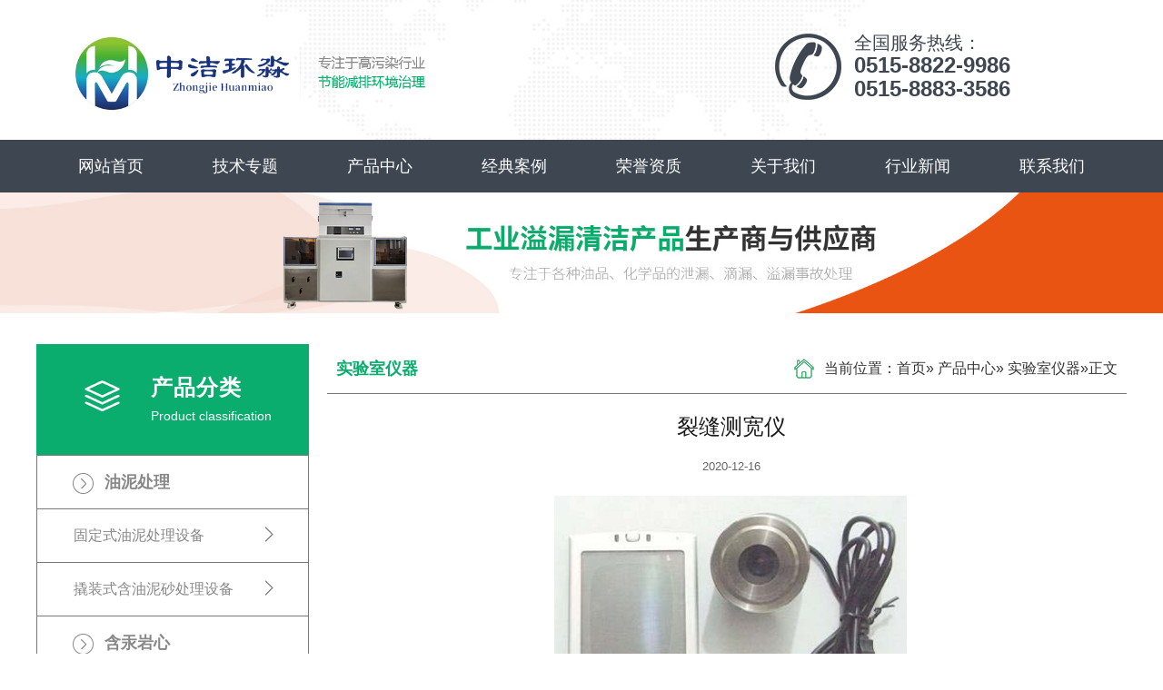

--- FILE ---
content_type: text/html
request_url: http://zjhm-hjkj.com.cn/a/149/712.html
body_size: 4057
content:
<!DOCTYPE HTML>
<html>
<head>
<meta http-equiv="Content-Type" content="text/html; charset=utf-8">
<title>裂缝测宽仪_中洁环淼（江苏）环境科技有限公司</title>
<meta name="keywords" content=""/>
<meta name="description" content="	 	 		 主要特点： 	 	 		  主要用于检测并记录、计量混凝土桥梁、隧道或墩台等裂缝的宽度 	 	 		  掌上电脑（PDA），本仪器体积小，操作方便，在现场无需使用笔记本计算机即可记录裂缝图片 	 	 		  探测头（或检测头）装有照明装置，即使在较黑暗的情况下也可对裂缝进行测量。仪器软件可自动搜索，并提取、计算裂缝的宽度 	 	 		  采用“USB”接口传送数据 	 	 		 仪器介绍： 	 	 		  主要用于检测并记录、计量混凝土桥梁、隧道或 墩台等裂缝的宽度 	 "/>
<link rel="stylesheet" href="/template/css/swiper.min.css">
<link rel="stylesheet" href="/template/css/comment.css">
<script type="text/javascript" charset="utf-8" src="/template/js/jquery.js"></script>
<script type="text/javascript" charset="utf-8" src="/template/js/jquery.SuperSlide.2.1.3.js"></script>
<script type="text/javascript" charset="utf-8" src="/template/js/swiper.min.js"></script>
<script type="text/javascript" charset="utf-8" src="/template/js/comment.js"></script>
</head>
<body>
<script type="text/javascript">
  function browserRedirect() { 
    var sUserAgent= navigator.userAgent.toLowerCase(); 
    var bIsIpad= sUserAgent.match(/ipad/i) == "ipad"; 
    var bIsIphoneOs= sUserAgent.match(/iphone os/i) == "iphone os"; 
    var bIsMidp= sUserAgent.match(/midp/i) == "midp"; 
    var bIsUc7= sUserAgent.match(/rv:1.2.3.4/i) == "rv:1.2.3.4"; 
    var bIsUc= sUserAgent.match(/ucweb/i) == "ucweb"; 
    var bIsAndroid= sUserAgent.match(/android/i) == "android"; 
    var bIsCE= sUserAgent.match(/windows ce/i) == "windows ce"; 
    var bIsWM= sUserAgent.match(/windows mobile/i) == "windows mobile"; 
    if (bIsIpad || bIsIphoneOs || bIsMidp || bIsUc7 || bIsUc || bIsAndroid || bIsCE || bIsWM) { 
	 var jiuurl = window.location.href;
		if(jiuurl.indexOf("/a/") >= 0 ) { 
		   var xinurl = jiuurl.replace("/a/","/wap/");
		    window.location.href= xinurl; 
		}else{
			 window.location.href= "/wap/"; 
		}
    }
  } 
  browserRedirect(); 
</script>
<div class="wrap header cf">
    <div class="h-logo">
       <a href="/"><img src="/template/images/logo.png"></a>
    </div>
    <div class="h-right">
        <div class="cn">全国服务热线：</div>
        <div class="nob">
            <p> 0515-8822-9986 </p>
<p> 0515-8883-3586 </p>
        </div>
    </div>
    <div class="clear"></div>
</div>

<div class="nav">
    <div class="wrap cf">
        <ul class="nava">
        
            <li><a href="/">网站首页</a></li>
            
            <li><a href="/a/139/">技术专题</a></li>
            
            <li><a href="/a/140/">产品中心</a></li>
            
            <li><a href="/a/141/">经典案例</a></li>
            
            <li><a href="/a/142/">荣誉资质</a></li>
            
            <li><a href="/a/143/">关于我们</a></li>
            
            <li><a href="/a/144/">行业新闻</a></li>
            
            <li><a href="/a/145/">联系我们</a></li>
            
            
        </ul>
        <div class="clear"></div>
    </div>
</div>
<div class="banner">

   <img src="/uploadfile/image/202312/20231214153639453945.jpg">

</div>


<div class="wrap n-main cf">
    <div class="n-left">
        <div class="n-left-ban">
            <div class="pic">
                <img src="/template/images/l-icon-pro.png">
            </div>
            <div class="con">
                <div class="cn"> 产品分类 </div>
                <div class="en"> Product classification </div>
            </div>
            <div class="clear"></div>
        </div>
        <div class="n-left-con">
            <div class="list">
                <ul>
                
                    <li><a href="/a/146/">油泥处理</a></li>
                    
                    <li class="erji"><a href="/a/146/719.html">固定式油泥处理设备</a></li>
                    
                    <li class="erji"><a href="/a/146/720.html">撬装式含油泥砂处理设备</a></li>
                    
                 
                    <li><a href="/a/147/">含汞岩心</a></li>
                    
                 
                    <li><a href="/a/148/">环保应急产品</a></li>
                    
                    <li class="erji"><a href="/a/148/684.html">固体浮子式PVC围油栏</a></li>
                    
                    <li class="erji"><a href="/a/148/685.html">固体浮子式橡胶围油栏</a></li>
                    
                    <li class="erji"><a href="/a/148/686.html">充气式围油栏</a></li>
                    
                 
                    <li><a href="/a/149/">实验室仪器</a></li>
                    
                    <li class="erji"><a href="/a/149/707.html">AutoPoreIV 全自动压汞仪</a></li>
                    
                    <li class="erji"><a href="/a/149/708.html">氦孔隙率仪</a></li>
                    
                    <li class="erji"><a href="/a/149/709.html">气体渗透率测定仪</a></li>
                    
                    
                </ul>
                <div class="clear"></div>
            </div>
            <div class="tel">
                <div class="cn">全国服务热线：</div>
                <div class="nob">
                    <p> 0515-8822-9986 </p>
<p> 0515-8883-3586 </p>
                </div>
            </div>
        </div>
    </div>
    <div class="n-right">
        <div class="n-right-ban">
            <div class="tit">
                实验室仪器
            </div>
            <div class="more">
                当前位置：<a href=''>首页</a>» <a href='/a/140/'>产品中心</a>» <a href='/a/149/'>实验室仪器</a>»正文
            </div>
            <div class="clear"></div>
        </div>
        <div class="n-right-con">
            
            <div class="n-show">
                <div class="tit">裂缝测宽仪</div>
                <div class="riqi">2020-12-16  </div>
                <div class="show"><p style="text-align:center;">
	<img src="/uploadfile/image/202012/20201216143033113311.jpg" alt="裂缝测宽仪" />
</p>
<p style="text-align:left;">
	<div>
		<span style="font-size:16px;line-height:2;"><strong>主要特点：</strong></span>
	</div>
	<div>
		<span style="font-size:16px;line-height:2;"> 主要用于检测并记录、计量混凝土桥梁、隧道或墩台等裂缝的宽度</span>
	</div>
	<div>
		<span style="font-size:16px;line-height:2;"> 掌上电脑（PDA），本仪器体积小，操作方便，在现场无需使用笔记本计算机即可记录裂缝图片</span>
	</div>
	<div>
		<span style="font-size:16px;line-height:2;"> 探测头（或检测头）装有照明装置，即使在较黑暗的情况下也可对裂缝进行测量。仪器软件可自动搜索，并提取、计算裂缝的宽度</span>
	</div>
	<div>
		<span style="font-size:16px;line-height:2;"> 采用“USB”接口传送数据</span>
	</div>
	<div>
		<span style="font-size:16px;line-height:2;"><strong>仪器介绍：</strong></span>
	</div>
	<div>
		<span style="font-size:16px;line-height:2;"> 主要用于检测并记录、计量混凝土桥梁、隧道或</span><span style="font-size:16px;line-height:2;">墩台等裂缝的宽度</span>
	</div>
	<div>
		<span style="font-size:16px;line-height:2;"> 掌上电脑（PDA），本仪器体积小，操作方便，在现场无需使用笔记本计算机即可记录裂缝图片</span>
	</div>
	<div>
		<span style="font-size:16px;line-height:2;"> 探测头（或检测头）装有照明装置，即使在较黑暗的情况下也可对裂缝进行测量。仪器软件可自动搜索，并提取、计算裂缝的宽度</span>
	</div>
	<div>
		<span style="font-size:16px;line-height:2;"> 采用“USB”接口传送数据</span>
	</div>
<span style="font-size:16px;line-height:2;"></span>
</p></div>
                <div class="other">
                <p>上一条: <a href='/a/149/713.html'>裂缝导流评价系统</a></p>
                <p>下一条: <a href='/a/149/711.html'>液氮冷冻切割机</a></p>
                </div>
             </div>
 
        </div>
    </div>
    <div class="n-clear"></div>
</div>
<div class="wrap linker cf">
    <div class="linker-left">LINKS</div>
    <div class="linker-right">
        <a href="#">友情链接</a>
<a href="#">友情链接</a>
<a href="#">友情链接</a>
<a href="#">友情链接</a>
<a href="#">友情链接</a>
    </div>
    <div class="clear"></div>
</div>

<div class="footer">
    <div class="wrap cf">
        <div class="f-left">
            <div class="f-ban">快捷导航</div>
            <div class="f-nav">
                <ul>
                    <li><a href="/">网站首页</a></li>
                    
                    <li><a href="/a/139/">技术专题</a></li>
                    
                    <li><a href="/a/140/">产品中心</a></li>
                    
                    <li><a href="/a/141/">经典案例</a></li>
                    
                    <li><a href="/a/142/">荣誉资质</a></li>
                    
                    <li><a href="/a/143/">关于我们</a></li>
                    
                    <li><a href="/a/144/">行业新闻</a></li>
                    
                    <li><a href="/a/145/">联系我们</a></li>
                    
                    
                </ul>
                <div class="clear"></div>
            </div>
        </div>
        <div class="f-mid">
            <div class="f-ban">联系我们</div>
            <div class="f-tel">
                <div class="cn">24小时服务热线</div>
                <div class="nob">
                    <p> 0515-8822-9986 </p>
<p> 0515-8883-3586 </p>
                </div>
            </div>
            <div class="f-text">
                <p>
	<img src="/template/images/f-addr.png" /> 地址：江苏省盐城市亭湖区环保科技城创新中心3楼302室
</p>
<p>
	<img src="/template/images/f-tel.png" /> 电话：13811359055
</p>
<p>
	<img src="/template/images/f-email.png" /> 邮箱：zhangqh@brunt.com.cn
</p>
            </div>
        </div>
        <div class="f-right">
            <div class="pic"><img src="/uploadfile/image/202012/20201219094693119311.png" /></div>
            <div class="tit">扫一扫手机看</div>
        </div>
        <div class="clear"></div>
    </div>
</div>

<div class="f-copy">
    <div class="wrap cf">
        <div class="f-copy-left">
         Copyright &copy; 2020 <a href="http://www.zjhm-hjkj.com.cn/" target="_blank">www.zjhm-hjkj.com.cn</a>&nbsp;All Rights Reserved. 中洁环淼(江苏)环境科技有限公司版权所有 备案号：<a href="https://beian.miit.gov.cn/" target="_blank">苏ICP备2020064276号-1</a>&nbsp; &nbsp;&nbsp;<img src="/uploadfile/image/202312/20231218144654795479.png" alt="" /><a href="http://www.beian.gov.cn/portal/registerSystemInfo?recordcode=32090202001143" target="_blank">苏公网安备32090202001143号</a>
        </div>
        <div class="f-copy-right">
            <ul>
              <li>
                  <a href="javaScript:void(0)" onClick="showewm();"><img src="/template/images/wechat.png" ></a>
                  <div class="sns-wechat"><img src="/uploadfile/image/202012/20201219094693119311.png" /></div>
              </li>
              <li><a href="/a/145/" target="_blank"><img src="/template/images/email.png" ></a></li>
          </ul>
          <div class="clear"></div>
        </div>
        <div class="clear"></div>
    </div>
</div>

<p id="top">
	<a href="#top">
	<span></span>
	</a>
</p>
</body>
</html>


--- FILE ---
content_type: text/css
request_url: http://zjhm-hjkj.com.cn/template/css/comment.css
body_size: 7977
content:
@charset "utf-8";
html {width: 100%;-webkit-text-size-adjust:none;-webkit-text-size-adjust: 100%;-ms-text-size-adjust: 100%;-webkit-tap-highlight-color: rgba(0, 0, 0, 0);height: 100%;}
* {margin: 0;padding: 0;border: 0;}
ul,ul li,ol,li {list-style: none outside none;}
img {vertical-align: middle;border: none; max-width:100%;}
i {font: inherit;}
input,select,option {vertical-align: middle;border-radius: 0px;-moz-appearance:none;-webkit-appearance:none;appearance:none;-webkit-tap-highlight-color: rgba(0, 0, 0, 0);outline: none;}
input[type="text"],input[type="button"],input[type="submit"],input[type="reset"] {-webkit-appearance: none;appearance: none;border-radius: 0;outline: none;}
.fl {float: left;display: inline;}
.fr {float: right;display: inline;}
h1,h2,h3,h4,h5,h6,i {font-weight: normal;}
select::-ms-expand { display: none; }
a {color: #111111;text-decoration: none;-webkit-tap-highlight-color: rgba(0, 0, 0, 0);}
a:hover {text-decoration: none;outline: none;}
.clear {clear: both; }
.clearfix:after {content: ".";display: block;height: 0;clear: both;visibility: hidden;}
.clearfix {zoom: 1;display: block;_height: 1px;clear: both;}
body,ul,ol,li,p,h1,h2,h3,h4,h5,h6,form,fieldset,table,td,img,div,dl,dt,dd,input{margin: 0;padding: 0;}
.wrap { width:1200px; margin:0 auto;}
/*clear 页头，页脚，内容区都不用再加清除样式 */
.fixed:before, .clearfix:before, .cf:before, body:before, .header:before, .main:before, .footer:before { content: ''; display: table }
.fixed:after, .clearfix:after, .cf:after, .header:after, .main:after, .footer:after { content: ''; display: table; clear: both; }
.fixed, .clearfix, .cf, .header, .main, .footer { *zoom: 1 }
.ellipsis{white-space:nowrap; overflow:hidden; text-overflow:ellipsis; display:block; }
table {border-collapse: collapse;}
table tr td{ border:#dddddd solid 1px; padding:5px;}
/* 初始化 */
body {width: 100%;height: 100%;font-size: 16px; background: #fff;min-height: 100%;font-family: 'Microsoft Yahei', '微软雅黑', Arial, sans-serif; }
/*header*/
.header { height:154px; background:url(../images/header-bg.png) no-repeat top center;}
.h-logo { float:left; width:400px; height:140px; margin-top:10px; line-height:140px; margin-left:40px;}
.h-logo img{max-width: 100%;max-height: 100%;vertical-align: middle;}
.h-right { float:right; background:url(../images/h-tel.png) no-repeat left center; margin-top:35px; padding-left:87px; margin-right:128px;}
.h-right .cn {color:#3e4651; font-size:20px; line-height:24px;}
.h-right .nob {color:#3e4651; font-size:24px; line-height:26px; font-weight:bold;}
/*nav*/
.nav { height:58px; background-color:#3e4651; text-align:center;}
.nav ul { display:inline-block;}
.nav ul li { float:left;color:#ffffff; font-size:18px; line-height:58px; padding:0 37px; margin:0 1px;}
.nav ul li a {color:#ffffff; display:block;}
.nav ul li:hover { background-color:#0cac6e;}
.nav ul li.active { background-color:#0cac6e;}
/*banner*/
.banner { height:auto; position:relative;}
.banner .slideBox{ width:100%; height:auto; overflow:hidden; position:relative;}
.banner .slideBox .hd{ height:10px; overflow:hidden; position:absolute; left:50%; margin-left:-30px; bottom:40px; z-index:1; }
.banner .slideBox .hd ul{ overflow:hidden; zoom:1;}
.banner .slideBox .hd ul li{ float:left; margin:0 5px;  width:10px; height:10px;text-align:center; background:#ffffff; cursor:pointer; border-radius:50%; }
.banner .slideBox .hd ul li.on{ background:#0cac6e; }
.banner .slideBox .bd{ position:relative; height:100%; z-index:0;   }
.banner .slideBox .bd li{ zoom:1; vertical-align:middle; }
.banner .slideBox .bd img{ width:100%; height:auto; display:block;  }
/*i-search*/
.i-search {height:116px; background-color:#FFF; position:relative; box-shadow: 0 5px 20px rgba(0, 0, 0, 0.1); margin-top:-50px; z-index:2;}
.i-search-left { float:left; width:610px; color:#333333; font-size:14px; line-height:30px; margin-top:43px; margin-left:37px; height:30px; overflow:hidden; }
.i-search-left a {color:#333333; display:inline-block; margin-left:2px;}
.i-search-left a:hover {color:#0cac6e;}
.i-search-mid { float:left; width:270px; height:40px; background-color:#f1f1f1; margin-top:38px; border-radius:15px; position:relative;}
.i-search-mid:after{content:""; position:absolute; right:52px; top:10px; width:1px; height:20px; background-color:#b4b4b4; }
.i-search-mid input[type=text] { width:190px; height:40px;color:#888888; font-size:12px; border:none;background:transparent; margin-left:24px; }
.i-search-mid input[type=submit] { width:41px; text-align:center; height:40px; background:url(../images/search-icon.png) no-repeat center center; color:#888888; font-size:0; cursor:pointer; border:none;}
.i-search-right { float:right; width:208px; height:33px; background:url(../images/search-bg.png) no-repeat; margin-top:42px; margin-right:30px;color:#ffffff; font-size:14px; line-height:33px; }
.i-search-right a { display:inline-block; color:#FFF; text-align: center; padding-left:29px; width:70px;}
/*i-public*/
.i-public { height:123px; background:url(../images/public-bg.png) no-repeat top center;}
.i-public .cn { color:#333333; font-size:40px; line-height:1; font-weight:bold; width:277px; text-align:center; margin-left:570px;padding-top:26px; }
.i-public .en { color:#dddddd; font-size:16px; line-height:20px; text-transform:uppercase; width:555px; text-align:right; margin-top:-25px; }
.i-public .des { color:#959494; font-size:26px; line-height:1; width:547px; text-align:center; margin-left:237px; margin-top:13px; }
/*i-jishu*/
.i-jishu { height:1437px; padding-top:58px; background:#f8f8f8 url(../images/jishu-bg.jpg) no-repeat top center; margin-top:40px;}
.i-jishu-one { height:682px; background-color:#FFF; box-shadow: 0 0 20px rgba(8, 1, 3, 0.2); margin-top:41px; position:relative;}
.i-jishu-one .nob { position:absolute; left:-11px; top:36px; width:44px; padding-left:61px; height:43px; padding-top:14px; background:url(../images/jishu-nob.png) no-repeat;color:#ffffff; font-size:24px; line-height:43px; font-weight:bold; }
.i-jishu-one .jishu-left { float:left; width:612px;height:auto;}
.i-jishu-one .jishu-left .con { width:545px; margin-left:39px; height:339px;}
.i-jishu-one .jishu-left .con .tit { color:#333333; font-size:26px; line-height:40px; font-weight:bold; padding-top:51px; padding-left:67px;}
.i-jishu-one .jishu-left .con .tit a {color:#333333;}
.i-jishu-one .jishu-left .con .tit a:hover {color:#24a35c;}
.i-jishu-one .jishu-left .con .des { color:#666666; font-size:16px; line-height:39px; margin-top:17px; height:144px; overflow:hidden;}
.i-jishu-one .jishu-left .con .more { text-align:right; margin-right:40px; height:20px; }
.i-jishu-one .jishu-left .con .more a{ width:50px; height:20px;}
.i-jishu-one .jishu-left .pic { width:605px; height:auto;}
.i-jishu-one .jishu-left .pic img { width:100%; height:auto;}
.i-jishu-one .jishu-right { float:right; width:588px; height:auto;}
.i-jishu-one .jishu-right img { width:100%; height:auto;}
.i-jishu-two { height:auto; background-color:#FFF; box-shadow: 0 0 20px rgba(8, 1, 3, 0.2); margin-top:45px; position:relative;} 
.i-jishu-two .nob { position:absolute; right:-11px; top:15px; width:82px; padding-left:23px; height:43px; padding-top:14px; background:url(../images/jishu-nob2.png) no-repeat;color:#ffffff; font-size:24px; line-height:43px; font-weight:bold; }
.i-jishu-two .pic { float:left; width:597px; height:auto;}
.i-jishu-two .pic img { width:100%; height:auto;}
.i-jishu-two .con { float:right; width:545px; margin-right:25px;}
.i-jishu-two .con .tit { color:#333333; font-size:26px; line-height:40px; font-weight:bold; padding-top:32px;}
.i-jishu-two .con .tit a {color:#333333;}
.i-jishu-two .con .tit a:hover {color:#24a35c;}
.i-jishu-two .con .des { color:#666666; font-size:17px; line-height:42px; margin-top:22px; height:360px; overflow:hidden;}
.i-jishu-two .con .more { text-align:right; margin-right:40px; height:20px; margin-top:-10px;}
.i-jishu-two .con .more a{ width:50px; height:20px;}
/*i-pro*/
.i-pro { margin-top:60px;}
.i-pro-left { float:left; width:370px;}
.i-pro-left .ipl-top { height:511px;box-shadow: 0 0 20px rgba(8, 1, 3, 0.1); overflow:hidden;}
.i-pro-left .ipl-top .ban { height:86px; padding-top:53px; background:url(../images/ipl-top-ban.png) no-repeat bottom center; text-align:center;}
.i-pro-left .ipl-top .ban .cn { color:#333333; font-size:28px; line-height:1; font-weight:bold; padding-top:18px; }
.i-pro-left .ipl-top .ban .en { color:#eeeeee; font-size:14px; line-height:1; margin-top:8px;text-transform:uppercase;}
.i-pro-left .ipl-top .list { height:auto; padding-left:62px; padding-top:7px;}
.i-pro-left .ipl-top .list ul li { color:#000000; font-size:20px; line-height:40px; padding-left:40px; height:40px; overflow:hidden; background:url(../images/ipl-top-list.png) no-repeat center left; margin-top:29px; }
.i-pro-left .ipl-top .list ul li a {color:#000000;}
.i-pro-left .ipl-top .list ul li:hover {background:url(../images/ipl-top-list2.png) no-repeat center left; }
.i-pro-left .ipl-top .list ul li:hover a {color:#0aad6e;}
.i-pro-left .ipl-bot { height:227px; background-color:#f3f3f3; overflow:hidden; padding:0 30px; margin-top:20px;}
.i-pro-left .ipl-bot .cn { color:#888888; font-size:21px; line-height:30px; font-weight:bold; padding-top:55px;}
.i-pro-left .ipl-bot .en { color:#d2d2d2; font-size:10px; line-height:1; margin-top:8px; text-transform:uppercase; font-family:Arial, Helvetica, sans-serif; }
.i-pro-right { float:right; width:826px;}
.i-pro-right ul li { float:left; width:387px; margin-left:26px; margin-bottom:5px;}
.i-pro-right ul li .pic { width:365px; height:286px; border:#f0f0f0 solid 1px; padding:10px; line-height:280px;}
.i-pro-right ul li .pic img {width: 100%;height: 100%;vertical-align: middle;}
.i-pro-right ul li .con { height:85px;}
.i-pro-right ul li .con .tit{ float:left; width:250px; color:#333333; font-size:18px; line-height:85px; margin-left:8px;}
.i-pro-right ul li .con .more{ float:right;color:#0ab06f; font-size:16px; line-height:85px; background:url(../images/pro-more.png) no-repeat left center; padding-left:33px; width:84px;}
.i-pro-right ul li:hover .con .tit { color:#0ab06f;}
/*i-anli*/
.i-anli { padding-bottom:46px; padding-top:90px;}
.i-anli-list { height:auto; margin-top:69px;}
.i-anli-list ul li { float:left; width:576px; height:auto; margin-left:7px;}
.i-anli-list ul li:nth-child(even){ margin-left:34px;}
.i-anli-list ul li .pic{ width:100%; height:250px;}
.i-anli-list ul li .pic img{ width:100%; height:100%;}
.i-anli-list ul li .con { height:160px; padding:20px; border:#eeeeee solid 1px; background:#FFF url(../images/anli-list-bg.png) no-repeat bottom center;}
.i-anli-list ul li .con .tit { color:#080000; font-size:20px; line-height:30px; font-weight:bold; height:30px; overflow:hidden; }
.i-anli-list ul li .con .des { color:#929090; font-size:15px; line-height:26px; margin-top:9px; height:52px; overflow:hidden; }
.i-anli-list ul li .con .more { color:#000000; font-size:15px; line-height:30px; margin-top:34px; }
.i-anli-list ul li .con .more span{ float:right; margin-right:20px; font-size:13px;  }
.i-anli-list ul li:hover .con {background:#FFF url(../images/anli-list-bg2.png) no-repeat bottom center;}
.i-anli-list ul li:hover .tit { color:#24a35c;}
.i-anli-list ul li:hover .more span { color:#24a35c;}
/*i-youshi*/
.i-youshi { height:auto; padding-bottom:20px;}
.i-youshi .wrap { width:100%;}
.i-youshi-list { height:auto; position:relative;}
.i-youshi-list .pic { position:absolute; top:95px; left:336px; width:190px; height:199px; text-align:center; line-height:190px; overflow:hidden;}
.i-youshi-list .pic img{max-width: 100%;max-height: 100%;vertical-align: middle;}
.i-youshi-list ul li { float:left; width:300px; margin-left:20px;}
.i-youshi-list ul li:nth-child(even){ margin-left:230px;}
.i-youshi-list ul li .tit {color:#0aad6e; font-size:20px; line-height:60px; border-bottom:#ccced4 dashed 1px; font-weight:bold;}
.i-youshi-list ul li .tit span{color:#858da5; font-size:26px; margin-right:20px;}
.i-youshi-list ul li .des {color:#6c6c6c; font-size:16px; line-height:27px; margin-top:10px; height:135px; overflow:hidden;}
/*i-about*/
.i-about { padding-top:56px;}
.i-about-left { float:left; width:243px; height:334px; padding:27px 0 0 31px; background:url(../images/about-pic-bg.png) no-repeat left top; margin-top:21px;}
.i-about-left img { max-width:243px; max-height:334px;}
.i-about-mid { float:left; width:483px; margin-left:30px; position:relative;}
.i-about-mid:after{content:""; position:absolute; right:-37px; top:0; width:1px; height:100%; border-left:#f4f4f4 dashed 1px;}
.i-about-mid .des {color:#737272; font-size:16px; line-height:26px; padding-top:17px;text-align:justify; }
.i-about-right { float:right; width:343px;}
/*i-news*/
.i-news { height:auto; padding-top:10px;}
.i-news-ban { border-bottom:#eeeeee solid 1px; height:78px; padding:0 5px;}
.i-news-ban .tit { float:left;color:#333333; font-size:26px; line-height:78px; font-weight:bold;}
.i-news-ban .tit img { width:32px; height:32px; vertical-align:middle; margin-right:8px;}
.i-news-ban .more { float:right;color:#727274; font-size:14px; line-height:78px;text-transform:uppercase;}
.i-news-ban .more a {color:#727274;}
.i-news-ban .more a:hover {color:#24a35c;}
.i-news-con { height:auto;}
.i-news-left { float:left; width:593px; height:auto; position:relative; margin-top:39px;}
.i-news-left .riqi { position:absolute; top:0; left:0; width:98px; height:98px; background-color:#0aad6e; text-align:center;}
.i-news-left .riqi .riqi-dd { color:#ffffff; font-size:58px; line-height:1; margin-top:7px;}
.i-news-left .riqi .riqi-yymm { color:#ffffff; font-size:18px; line-height:1; margin-top:6px;}
.i-news-left .pic{ width:593px; height:198px; text-align:center; line-height:190px; overflow:hidden;}
.i-news-left .pic img{max-width: 100%;max-height: 100%;vertical-align: middle;}
.i-news-left .tit { color:#333333; font-size:24px; line-height:34px; font-weight:bold; margin-top:25px; height:34px; overflow:hidden;}
.i-news-left .des { color:#aaaaaa; font-size:14px; line-height:26px; height:52px; overflow:hidden; margin-top:5px; }
.i-news-left .more { width:131px; height:32px; border:#b0b0b0 solid 1px; text-align:center; color:#b0b0b0; font-size:14px; line-height:32px; margin-top:51px;}
.i-news-left:hover .tit { color:#24a35c;}
.i-news-left:hover .more { background-color:#24a35c; border:#24a35c solid 1px; color:#FFF;}
.i-news-right { float:right; width:577px;}
.i-news-right ul li { padding-bottom:18px; border-bottom:#eeeeee solid 1px; padding-top:45px;}
.i-news-right ul li .riqi{ float:left; width:109px; text-align:center;}
.i-news-right ul li .riqi .riqi-dd { color:#dddddd; font-size:40px; line-height:1; margin-top:7px;}
.i-news-right ul li .riqi .riqi-yymm { color:#dddddd; font-size:18px; line-height:1; margin-top:6px;}
.i-news-right ul li .con{ float:right; width:468px;}
.i-news-right ul li .con .tit{ color:#333333; font-size:20px; line-height:42px; font-weight:bold; height:42px; overflow:hidden;}
.i-news-right ul li .con .des { color:#aaaaaa; font-size:14px; line-height:36px; height:36px; overflow:hidden;}
.i-news-right ul li:hover .riqi .riqi-dd { color:#0aad6e;}
.i-news-right ul li:hover .riqi .riqi-yymm { color:#0aad6e;}
.i-news-right ul li:hover .con .tit{ color:#0aad6e;}
.i-news-right ul li:hover .con .des { color:#0aad6e; }
/*i-zizhi*/
.i-zizhi { height:340px; position:relative;}
.i-zizhi .swiper-container{width:100%;height:100%}
.i-zizhi .swiper-slide{text-align:center;font-size:18px;background:#fff;display:-webkit-box;display:-ms-flexbox;display:-webkit-flex;display:flex;-webkit-box-pack:center;-ms-flex-pack:center;-webkit-justify-content:center;justify-content:center;-webkit-box-align:center;-ms-flex-align:center;-webkit-align-items:center;align-items:center}
.i-zizhi .swiper-button-prev { background:url(../images/btnl-z.png) no-repeat; width:13px; height:23px;right:auto; left:0; top:43%; bottom:0;  outline:none; }
.i-zizhi .swiper-button-prev:hover {background:url(../images/btnl2-z.png) no-repeat;}
.i-zizhi .swiper-button-prev:after { display:none;}
.i-zizhi .swiper-button-next {background:url(../images/btnr-z.png) no-repeat; width:13px; height:23px; right:0; left:auto; top:43%; bottom:0; outline:none; }
.i-zizhi .swiper-button-next:hover {background:url(../images/btnr2-z.png) no-repeat; }
.i-zizhi .swiper-button-next:after { display:none;}
.i-zizhi .swiper-slide .pic { width:171px; height:228px; margin:0 auto; line-height:220px;}
.i-zizhi .swiper-slide .pic img{max-width: 100%;max-height: 100%;vertical-align: middle;}
.i-zizhi .swiper-slide .tit { color:#727274; font-size:14px; line-height:60px; text-align:center; height:60px; overflow:hidden; padding:0 10px;}
/*i-lianxi*/
.i-lianxi { height:370px; background:#0aad6e url(../images/lianxi-bg.jpg) no-repeat top center;}
.i-lianxi-left { width:430px; margin-left:56px; padding-top:66px;}
.i-lianxi-left .tit {color:#eeeeee; font-size:40px; line-height:47px; font-weight:bold; text-align:right;  }
.i-lianxi-left .des {color:#65c7a1; font-size:16px; line-height:26px; margin-top:14px; text-align:right; }
.i-lianxi-left .con { margin-top:35px;}
.i-lianxi-left .tel { float:left; width:190px; padding-left:76px; background:url(../images/lianxi-tel.png) no-repeat left center;}
.i-lianxi-left .tel .cn{color:#eeeeee; font-size:14px; line-height:24px; }
.i-lianxi-left .tel .nob{color:#fefefe; font-size:20px; line-height:26px; }
.i-lianxi-left .more { float:right; width:120px; height:40px; text-align:center;background-color:rgba(238, 238, 238, 0.3); color:#eeeeee; font-size:18px; line-height:40px;border-radius:18px; margin-top:18px; margin-right:10px; }
.i-lianxi-left .more a { color:#eeeeee; display:block;}
/*linker*/
.linker { height:60px; margin-top:70px;}
.linker-left { float:left; width:150px;color:#0aad6e; font-size:44px; line-height:60px; font-weight:bold;}
.linker-right { float:right; width:1050px;color:#a0a0a0; font-size:16px; line-height:30px; height:60px;display: flex; align-items: center;     }
.linker-right a { display:inline-block; margin:0 20px;color:#a0a0a0; }
.linker-right a:hover {color:#0aad6e; text-decoration:underline;}
.linker-right { height:26px; margin-top:19px; text-align:right;}
/*footer*/
.footer { background-color:#3f3f3f; padding-top:58px; padding-bottom:63px; min-height:250px;}
.f-left { float:left; width:290px;}
.f-mid { float:left; width:440px; padding-left:108px; position:relative;}
.f-mid:before{content:""; position:absolute; left:0; top:0; width:3px; height:286px; background:url(../images/footer-line.png) no-repeat; }
.f-mid:after{content:""; position:absolute; right:-25px; top:0; width:3px; height:286px; background:url(../images/footer-line.png) no-repeat;  }
.f-right { float:right; width:140px; margin-right:80px; margin-top:13px;}
.f-ban {color:#cccccc; font-size:22px; line-height:30px; font-weight:bold;}
.f-nav { height:auto; margin-top:28px;}
.f-nav ul li { float:left; width:49%;color:#ffffff; font-size:16px; line-height:33px; height:33px; overflow:hidden;}
.f-nav ul li a {color:#ffffff;}
.f-nav ul li a:hover {color:#24a35c;}
.f-tel { background:url(../images/f-tel-bg.png) no-repeat left center; padding-left:64px; margin-top:30px;}
.f-tel .cn {color:#a9a7a7; font-size:14px; line-height:20px;}
.f-tel .nob {color:#cccccc; font-size:18px; line-height:24px; font-weight:bold;}
.f-text {color:#a9a7a7; font-size:14px; line-height:36px; margin-top:13px; padding-left:5px; }
.f-text img { max-height:22px; margin-right:2px;}
.f-right .pic { width:129px; height:129px; border:#dcdcdc solid 1px; padding:2px;}
.f-right .pic img {max-width: 100%;max-height: 100%;vertical-align: middle;}
.f-right .tit {color:#a9a7a7; font-size:14px; line-height:50px; text-align:center;}

/*f-copy*/
.f-copy { background-color:#2b2b2b; padding-top:8px; padding-bottom:8px;}
.f-copy-left { float:left; color:#777777; font-size:14px; line-height:30px; }
.f-copy-left a {color:#777777;}
.f-copy-left a:hover {color:#ffffff;}
.f-copy-right { float:right;}
.f-copy-right ul li{ float:right; position:relative; background-color:#666666; border-radius:50%; margin-left:14px;}
.f-copy-right ul li:hover { background-color:#FFF;}
.f-copy-right ul li img { max-height:26px;}
.f-copy-right ul li .sns-wechat {display: none; zoom: 1;*zoom: 1; position: absolute; bottom:40px; z-index: 30; width: 130px; border: 1px solid #d6d6d6; background: #fff; text-align: center; padding:5px; right:0; margin-right:-34px;}
.f-copy-right ul li .sns-wechat img { width:130px; height:130px; max-height:130px; max-width:130px;}
/*返回顶部*/
p#top{ position:fixed;display:none;bottom:0px;right:20px;}  
p#top a{text-align:center;text-decoration:none;color:#d1d1d1;display:block;width:30px;transition:color 1s;}  
p#top a:hover{ color:#979797;  }  
p#top a span{background:url(../images/gotop.png) no-repeat center;border-radius:6px;display:block;height:30px;transition:background 1s;}  
#top a:hover span{background:url(../images/gotop.png) no-repeat center;} 
/*n-main*/
.n-main { height:auto; margin-top:34px; padding-bottom:50px;}
.n-left { float:left; width:300px;}
.n-left-ban { height:122px; background-color:#0aad6e;}
.n-left-ban .pic { float:left; width:104px; text-align:center; margin-left:20px; line-height:112px;}
.n-left-ban .pic img { max-width:50px; max-height:50px; vertical-align:middle;}
.n-left-ban .con { float:right; width:174px; margin-top:29px;}
.n-left-ban .con .cn {color:#ffffff; font-size:24px; line-height:38px; font-weight:bold;letter-spacing: 1px;}
.n-left-ban .con .en {color:#ffffff; font-size:14px; line-height:25px;}
.n-left-con { border:#797979 solid 1px;}
.n-left-con .list { height:auto;}
.n-left-con .list ul li{ border-bottom:#797979 solid 1px;color:#888888; font-size:18px; line-height:58px; font-weight:bold; background:url(../images/l-jiao.png) no-repeat; background-position:39px 19px; padding-left:74px; padding-right:56px; height:58px; overflow:hidden;}
.n-left-con .list ul li a {color:#888888; display:block;}
.n-left-con .list ul li:hover {background:url(../images/l-jiao2.png) no-repeat; background-position:39px 19px;}
.n-left-con .list ul li:hover a{color:#0aad6e;}
.n-left-con .list ul li.erji { font-weight:normal; font-size:16px; padding-left:40px; background:url(../images/l-erji.png) no-repeat; background-position:251px 19px;}
.n-left-con .list ul li.erji:hover { background:url(../images/l-erji2.png) no-repeat; background-position:251px 19px;}
.n-left-con .tel { background:url(../images/l-tel.png) no-repeat left center; padding:26px 0 30px 101px; background-position:25px 29px;}
.n-left-con .tel .cn {color:#4b525d; font-size:17px; line-height:22px;}
.n-left-con .tel .nob {color:#888888; font-size:23px; line-height:1;font-weight:bold; font-family:Arial, Helvetica, sans-serif; margin-top:5px;}
.n-right { float:right; width:880px;}
.n-right-ban { border-bottom:#797979 solid 1px; height:54px;}
.n-right-ban .tit { float:left;color:#0aad6e; font-size:18px; line-height:54px;font-weight:bold; padding-left:10px;}
.n-right-ban .more { float:right;color:#333333; font-size:16px; line-height:54px; background:url(../images/home.png) no-repeat left center; padding-left:33px; padding-right:10px;}
.n-right-ban .more a {color:#333333;}
.n-right-ban .more a:hover { color:#24a35c;}
.n-right-con { height:auto;}
.n-about { padding:20px 0 30px 10px; color:#333333; font-size:18px; line-height:1.8;}
/*详情页*/
.n-show {  padding:20px 0 30px 10px; height:auto; position:relative;}
.n-show .tit {  font-size: 24px; text-align: center; line-height: 32px; color: #1a1a1a; text-transform:uppercase;}
.n-show .riqi { text-align: center; color: #666;font-size: 13px;  padding: 20px 0px 15px;}
.n-show .xian { height:1px; border-bottom: 1px solid #cccccc;}
.n-show .show { padding: 10px 0px; font-size: 16px; line-height:30px;}
.n-show .other { padding: 20px 0px; text-transform:uppercase;}
.n-show .other p{font-size: 13px; line-height:24px;color: #666;}
.n-show .other p a { color: #666;}
.n-show .other p a:hover { text-decoration:underline;}
.pagination { box-sizing: border-box;text-align:center; font-size:12px; margin-top:40px; line-height:28px; }
.pagination a { display:inline-block; border:#d7d7d7 solid 1px; color:#666666;  padding:0 7px; min-width:17px;font-size:14px;}
.pagination a:hover { background-color:#0aad6e; color:#FFF;}
.n-newlist { height: auto;}
.n-newlist ul li { padding-bottom:18px; border-bottom:#eeeeee solid 1px; padding-top:45px;}
.n-newlist ul li .riqi{ float:left; width:109px; text-align:center;}
.n-newlist ul li .riqi .riqi-dd { color:#dddddd; font-size:40px; line-height:1; margin-top:7px;}
.n-newlist ul li .riqi .riqi-yymm { color:#dddddd; font-size:18px; line-height:1; margin-top:6px;}
.n-newlist ul li .con{ float:right; width:758px;}
.n-newlist ul li .con .tit{ color:#333333; font-size:20px; line-height:42px; font-weight:bold; height:42px; overflow:hidden;}
.n-newlist ul li .con .des { color:#aaaaaa; font-size:14px; line-height:36px; height:36px; overflow:hidden;}
.n-newlist ul li:hover .riqi .riqi-dd { color:#0aad6e;}
.n-newlist ul li:hover .riqi .riqi-yymm { color:#0aad6e;}
.n-newlist ul li:hover .con .tit{ color:#0aad6e;}
.n-newlist ul li:hover .con .des { color:#0aad6e; }
/*n-prolist*/
.n-prolist { height:auto;}
.n-prolist ul li { float:left; width:424px; margin-top:15px; margin-left:5px;}
.n-prolist ul li:nth-child(even){ margin-left:18px; }
.n-prolist ul li .pic { width:412px; height:315px; text-align:center; line-height:312px; overflow:hidden; border:#eeeeee solid 1px; padding:5px;}
.n-prolist ul li .pic img{max-width:412px;max-height:315px;vertical-align: middle;}
.n-prolist ul li .con {  border:#eeeeee solid 1px; padding:1px 22px 30px 22px;}
.n-prolist ul li .con .tit {color:#080000; font-size:22px; line-height:44px; height:44px; font-weight:bold;width: 364px; overflow: hidden;}
.n-prolist ul li .con .des {color:#929090; font-size:18px; line-height:22px;  height:44px; overflow:hidden;}
.n-prolist ul li:hover .tit{color:#24a35c; }
.n-prolist ul li:hover .des{color:#24a35c; }
/*内页搜索*/
.xiaosousuo { width:282px; height:45px; background-color:#f6f6f6; float:right; margin-top:20px;}
.xiaosousuo .search-input { float:left;  color:#4f4f4f; height:43px; line-height:43px; font-size:14px; width:200px; padding:0; margin:0; background-color:#fff; border:#c1c1c1 solid 1px; padding-left:10px;}
.xiaosousuo input::-webkit-input-placeholder { color: #4f4f4f; font-size: 14px; }
.xiaosousuo .search-submit { float:left; height:45px;width:70px; line-height:45px; font-size:0; background:#f6f6f6 url(../images/search-icon.png) no-repeat center center;  padding:0; margin:0; cursor:pointer;  border:#c1c1c1 solid 1px; border-left:0;}
.n-searlist { width:100%; padding:10px 0;}
.n-searlist ul li{float:left; width:100%;color:#4f4f4f; font-size:14px; line-height:54px;border-bottom:#d4d4d4 dashed 1px; height:54px;overflow:hidden;}
.n-searlist ul li:hover a{color:#07ab6e;}
.n-searlist ul li:last-child { border-bottom:none;}
.n-searlist ul li span { float:right; }
.n-searlist .page{ width:100%; line-height:54px; text-align:center; }
.n-searlist .page a { color:#bababa;}
.n-searlist .list{ width:100%; padding-top:10px;}
.n-searlist .list ul li {width:98%; padding-left:2%;}
.n-searlist .list:after { content: ''; display: table; clear: both; }

@media(max-width:1200px){
.nav {width:1200px; margin:0 auto;}
.banner {width:1200px; margin:0 auto;}
.i-public {width:1200px; margin:0 auto;}
.i-jishu{width:1200px; margin:0 auto; overflow:hidden;}
.i-anli{width:1200px; margin:0 auto;}
.i-youshi{width:1200px; margin:0 auto;}
.i-lianxi{width:1200px; margin:0 auto;}
.footer{width:1200px; margin:0 auto;}
.f-copy{width:1200px; margin:0 auto;}
}

--- FILE ---
content_type: application/javascript
request_url: http://zjhm-hjkj.com.cn/template/js/comment.js
body_size: 538
content:
$(function(){
	$(".nav>.nava>li:has(div)").hover(function(){
		$(this).children("div").stop(false, true).fadeIn("fast")
	},function(){
		$(this).children("div").stop(false, true).fadeOut("fast")
	})
})

function showewm() {
  $('.sns-wechat').toggle();
}

$(document).ready(function(){
	
	 var url = window.location;
	  $('ul.nava a[href="'+ url +'"]').parent().addClass('active');
	  $('ul.nava a').filter(function() {
		  return this.href == url;
	  }).parent().addClass('active');
	  
	$(function () {  
		$(window).scroll(function(){  
			if ($(window).scrollTop()>200){ 
				$("#top").fadeIn(1500); 
			}  
			else  
			{  
				$("#top").fadeOut(1500); 
			}  
		});   

		$("#top").click(function(){  
			$('body,html').animate({scrollTop:0},1000);
			return false;  
		});  
	}); 
	
});